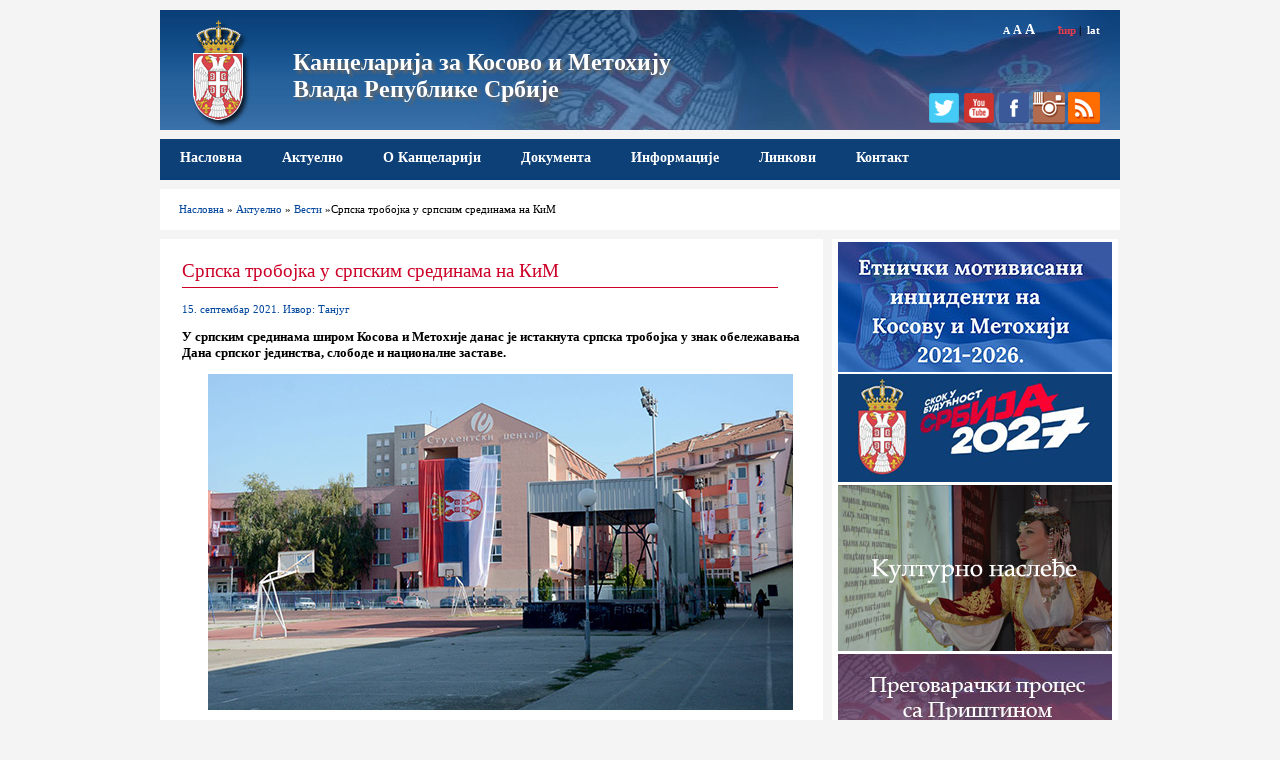

--- FILE ---
content_type: text/html; charset=UTF-8
request_url: https://kim.gov.rs/v4514.php
body_size: 27701
content:
<!DOCTYPE html PUBLIC "-//W3C//DTD XHTML 1.0 Transitional//EN" "http://www.w3.org/TR/xhtml1/DTD/xhtml1-transitional.dtd">
<html xmlns="http://www.w3.org/1999/xhtml"><!-- InstanceBegin template="/Templates/kim-cir.dwt.php" codeOutsideHTMLIsLocked="false" -->
<head>
<meta http-equiv="Content-Type" content="text/html; charset=utf-8" />
<link href="kim-res.css" rel="stylesheet" type="text/css" />
<script type="text/javascript" src="Font-vel.js"></script>
<script type="text/javascript" src="jquery-1.11.0.min.js"></script>
<!-- SmartMenus core CSS (required) -->
<link href="smartmenus/css/sm-core-css.css" rel="stylesheet" type="text/css" />

<!-- "sm-blue" menu theme (optional, you can use your own CSS, too) -->
<link href="smartmenus/css/sm-mint-kim/sm-mint.css" rel="stylesheet" type="text/css" />

<!-- #main-menu config - instance specific stuff not covered in the theme -->
<style type="text/css">
	#main-menu {
		position:relative;
		z-index:9999;
		width:auto;
	}
	#main-menu ul {
		width:12em; /* fixed width only please - you can use the "subMenusMinWidth"/"subMenusMaxWidth" script options to override this if you like */
	}
</style>

<!-- SmartMenus jQuery plugin -->
<script type="text/javascript" src="smartmenus/jquery.smartmenus.js"></script>

<!-- SmartMenus jQuery init -->
<script type="text/javascript">
	$(function() {
		$('#main-menu').smartmenus({
			subMenusSubOffsetX: 1,
			subMenusSubOffsetY: -8
		});
	});
</script>

<script type="text/javascript">
	function showtable(id) 
		 {
			document.getElementById(id).style.display = 'block';
		 }
 	</script>
<meta name="viewport" content="width=device-width, initial-scale=1" />
<!-- InstanceBeginEditable name="doctitle" -->
<title>Српска тробојка у српским срединама на КиМ    - Канцеларија за Косово и Метохију, Влада Републике Србије </title>
<!-- InstanceEndEditable -->

<!-- InstanceBeginEditable name="head" -->
<meta property="og:image" content="http://www.kim.gov.rs/images/vesti/ostalo/2021/danzastave.jpg"  />

<!-- InstanceEndEditable -->
</head>

<body>
<div id="container">
<div id="header">
 <a href="index.php" title="Канцеларија за Косово и Метохију">
  
  <div id="grb"><img src="images/header-grb.png" alt="Грб Републике Србије" /></div>
  <div id="naslov">
<h1>Канцеларија за Косово и Метохију<br />Влада Републике Србије</h1></div>
	</a>
  <div id="alatke">
                <a href="javascript:setFontSize('80%')" style="font-size: 10px;" class="slova">A</a>
				<a href="javascript:setFontSize('100%')" style="font-size: 12px;" class="slova">A</a>
				<a href="javascript:setFontSize('120%')" style="font-size: 14px; margin-right:20px;" class="slova">A</a>
				<!-- InstanceBeginEditable name="jezik" --> 
				<span style="color:#e43d4e;">ћир</span>&nbsp;|&nbsp;
				<a href="lat/v4514.php">lat</a><!--&nbsp;|&nbsp;
				<a href="#">eng</a>&nbsp;|&nbsp;
				<a href="#">shq</a>-->
				<!-- InstanceEndEditable -->
	</div>
	
	<div id="social">
                
				<!--<a href="#"><img src="../images/facebook.png" alt="Facebook" width="32" height="32" title="Facebook" /></a>&nbsp;&nbsp;-->
				<a href="https://twitter.com/KancelarijaKiM" target="_blank"><img src="images/twitter.png" alt="Twitter" width="32" height="32" title="Twitter" /></a>
				<a href="https://www.youtube.com/channel/UCdwRbJQG1Nkn-HTCmifxykg" target="_blank"><img src="images/youtube.png" alt="YouTube" width="32" height="32" title="YouTube" /></a>	
                <a href="https://www.facebook.com/KancelarijazaKiM/?ref=ts&fref=ts" target="_blank"><img src="images/facebook.png" alt="Facebook" width="32" height="32" title="Facebook" /></a>
                <a href="https://www.instagram.com/samojedno/" target="_blank"><img src="images/instagram.png" alt="Instagram" width="32" height="32" title="Instagram" /></a>
				<a href="rss-c.xml" target="_blank"><img src="images/rss.png" alt="Rss" width="32" height="32" title="Rss" /></a>
    </div>
</div><!--kraj header-->
<div id="toolbar">
		<a id="menu-button" href="#" onclick="showtable('main-menu'); document.getElementById( 'menu-button' ).style.display = 'none';">МЕНИ</a>
		<ul id="main-menu" class="sm sm-mint">
		
                        <li><a href="index.php">Насловна</a></li>
						<li><a href="#">Актуелно</a>
							<ul>
								<li><a href="vesti.php">Вести</a>
								<li><a href="foto-galerija.php">Фото</a>
								<li><a href="video-galerija.php">Видео</a>
							</ul>
						</li>
						<li><a href="#">О Канцеларији</a>
							<ul>
								<li><a href="nadleznost.php">Надлежност</a></li>
								<li><a href="direktor.php">Директор</a></li>
								<li><a href="zamenici-direktora.php">Заменици директора</a></li>
								<li><a href="pomocnici-direktora.php">Помоћници директора</a></li>
								<li><a href="organizacija.php">Организациона структура</a>
									<ul>
										<li><a href="sektor-pravo.php">Сектор за правну заштиту, подршку локалној самоуправи и имовинско-правне послове на Косову и Метохији</a></li>
										<li><a href="sektor-ekonomija.php">Сектор за економски развој, одрживи повратак и ИПА пројекте</a></li>
										<li><a href="sektor-medjunarodna.php">Сектор за међународну сарадњу и сарадњу са међународним мисијама на Косову и Метохији</a></li>
										<li><a href="sektor-sporazum-podrska-oficiru-za-vezu.php">Сектор за имплементацију споразума и подршку официру за везу при мисији Европске уније у Приштини</a></li>
										<li><a href="sektor-kulturno-nasledje.php">Сектор за сарадњу са СПЦ и бригу о културном наслеђу</a></li>
										<li><a href="sektor-javne-sluzbe.php">Сектор за јавне службе и социјалну политику на Косову и Метохији</a></li>
										<li><a href="sektor-opsti-poslovi.php">Сектор за опште и правне послове</a></li>
                                        <li><a href="#">Сектор за планирање и реализацију инфраструктурних пројеката</a></li>
									</ul>
							   </li>
                             </ul>
                        </li>
                        <!--<li><a href="#">Културно наслеђе</a>
                        	<ul>
                            	<li><a href="#">Актуелности</a></li>
								<li><a href="#">Документа</a></li>
								<li><a href="#">Пројекти</a></li>
								<li><a href="#">Фото</a></li>
								<li><a href="#">Видео</a></li>
                        	</ul>
						</li>-->
						<li><a href="#">Документа</a>
                        	<ul>
                            	<li><a href="konkursi.php">Конкурси и одлуке</a></li>
								<li><a href="javne-nabavke.php">Јавне набавке</a></li>
								<li><a href="projekti.php">Пројекти</a></li>
                                <li><a href="izvestaji.php">Извештаји</a></li>
                                <li><a href="pregovaracki-proces.php">Преговарачки процес са Приштином</a></li>
                                <li><a href="doc/pozicija-eu/Zajednicka pozicija EU PG 35 SR za sajt.pdf"target="_blank">Заједничка позиција ЕУ - поглавље 35</a></li>
                                <li><a href="doc/ulazak-izlazak/Dokument o ulasku i izlasku.pdf"target="_blank">Документ о уласку и изласку</a></li>
                                
                        	</ul>
						</li>
                        <li><a href="#">Информације</a>
                        	<ul>
                            	<!--<li><a href="#">Информације од јавног значаја</a></li>-->
								<li><a href="najcesca-pitanja.php">Најчешћа питања</a></li>
                        	</ul>
						</li>
						<li><a href="linkovi.php">Линкови</a></li>
						<li><a href="kontakt.php">Контакт</a></li>
                    		</ul>

				
</div><!--kraj toolbar-->




<div id="sadrzaj">
<!-- InstanceBeginEditable name="sadrzaj" -->
<div id="putanja">
	<a href="index.php">Насловна</a> &raquo; <a href="#">Актуелно</a> &raquo; <a href="vesti.php">Вести</a> &raquo;Српска тробојка у српским срединама на КиМ</div>

<div id="kolona-desno">
<!--<div id="najave">
	<h2>Најаве догађаја</h2
	</div>-->

<div id="baneri">
	
	
<!--<a href="https://kirs.gov.rs/cir/aktuelno/poziv-interno-raseljenima-da-glasaju-na-izborima-na-kosovu-i-metohiji/5585" target="_blank"><img src="images/izbori-poziv.jpg" alt="Позив интерно расељеним лицима да гласају на изборима на Косову и Метохији"  /></a>-->

<a href="incidenti-kim.php"><img src="images/incidenti-2021-2026-cir.jpg" alt="Етнички мотивисани инциденти на Косову и Метохији" /></a>

<a href="https://srbija2027.gov.rs/" target="_blank"><img src="images/srbija2027.jpg" alt="Скок у будућност – Србија 2027"  /></a>

<!--<a href="https://imunizacija.euprava.gov.rs/" target="_blank"><img src="images/vakcinacija.jpg" alt="Исказивање интересовања за вакцинисање против COVID-19" /></a><br/>-->

<!--<a href="doc/krizni-stabovi-telefoni.docx" target="_blank"><img src="images/covid19-spisak-cir.jpg" alt="Бројеви телефона"  /></a>-->

<a href="kulturno-nasledje.php"><img src="images/kulturno-nasledje-2.2.jpg" alt="Сектор за бригу о културном наслеђу и сарадњу са СПЦ"  /></a>

	
    <a href="pregovaracki-proces.php"><img src="images/ppp-cir-final2.jpg" alt="Преговарачки процес са Приштином"  /></a>
    
    <a href="doc/Informator februar 2023.doc" target="_blank"><img src="images/informator.jpg" alt="Информатор о раду"  /></a>
    
<!--POCETAK -Baner za stopericu-->
<div class="box-desno">
		<!DOCTYPE html>
<html>
<head>
<style>
table, th, td {
    border: 1px solid black;
    border-collapse: collapse;    
}

table th {
   background-color: rgb(214, 92, 92);
}
table td {
   background-color: rgb(0, 128, 255);
}

th, td {
    padding: 5px;
    text-align: center;
}

caption {
	font-size: 150%;
}

</style>
</head>
<body>

<table style="width:100%">
  <caption><strong>Време од преузимања обавезе формирања ЗСО</strong></caption>
  <tr>
    <th>Година</th>
    <th>Месец</th>
    <th>Недеља</th>
    <th>Дан</th>
  </tr>
  <tr>
    <td>11</td>
    <td>139</td>
     <td>607</td>
    <td>4255</td>
  </tr>
</table>

</body>
</html>
	</div> 
<!--KRAJ - Baner za stopericu-->

    
	<div class="box-desno">
		<h3><a href="video-galerija.php">Видео галерија</a></h3>
		<img src="images/video-galerija/2025/rts-januar-box.jpg" />
		<a href="video-galerija.php">Петковић: Сви запослени на КиМ којима је Курти ускратио право на рад могу да рачунају на плате</a>
	</div>
    
    
	<div class="box-desno">
		<h3><a href="foto-galerija.php">Фото галерија</a></h3>
		<img src="images/foto-galerija/2025-02-20-sajam-turizma/naslovna.jpg" />
		<a href="foto-galerija.php">Канцеларија за КиМ на 46. Међународном сајму туризма у Београду</a>
	</div>
    
    
    <a href="https://www.srbija.gov.rs/workinserbia/en" target="_blank"><img src="images/live-and-work-serbia.jpg" alt="Live and work in Serbia"  /></a>
    
    <a href="http://www.pravnapomoc.org/" target="_blank"><img src="images/PP-baner1jpg.jpg" alt="Бесплатна правна помоћ"  /></a>
    
    <a href="bolji-zivot.php"><img src="images/bolji-zivot.jpg" alt="Бољи живот за интерно расељена лица и повратнике" /></a><br/>
    

   
   
   <!--<div class="video-container">
   <iframe width="274" height="160" src="https://www.youtube.com/embed/PNd03F4nTUc?rel=0" frameborder="0" allowfullscreen></iframe>
   </div>-->
   
  	
</div>
</div><!--kraj kolona-desno-->

<div id="kolona-levo">

<div id="aktuelnosti">
<h2>Српска тробојка у српским срединама на КиМ</h2>

	<div class="datum">15. септембар 2021. Извор: Танјуг</div>
	<p style="font-weight:bold;">У српским срединама широм Косова и Метохије данас је истакнута српска тробојка у знак обележавања Дана српског јединства, слободе и националне заставе.</p>
<p style="text-align:center"><img src="images/vesti/ostalo/2021/danzastave.jpg" alt="Канцеларија за Косово и Метохију" title="Канцеларија за Косово и Метохију" /></p>
<div class="potpis-imgc">Фото: Канцеларија за Косово и Метохију</div>

           
     			<p>Нема српске средине у јужној покрајини, која јутрос није осванула са заставом Србије, навели су из владине Канцеларије за КиМ.</p>

    <p>Заставе су истакнуте у Косовском поморављу, Грачаници, Штрпцу, Лепосавићу, Косовској Митровици, Звечану, Зубином Потоку...</p>
    <p style="text-align:center"><img src="images/vesti/ostalo/2021/danzastave01.jpg" alt="Канцеларија за Косово и Метохију" title="Канцеларија за Косово и Метохију" /></p>
<div class="potpis-imgc">Фото: Канцеларија за Косово и Метохију</div>
    
    <p>Како додају, заставе су истакнуте на зградама, институцијама, домовима култруе, јавним објектима, школама, споменицима, али и на приватним становима и зградама...</p>
    <p style="text-align:center"><img src="images/vesti/ostalo/2021/danzastave02.jpg" alt="Канцеларија за Косово и Метохију" title="Канцеларија за Косово и Метохију" /></p>
<div class="potpis-imgc">Фото: Канцеларија за Косово и Метохију</div>
    
    <p>Дан српског јединства, слободе и националне заставе обележава се данас у Србији и Републици Српској.</p>

	
 
   
  


    
	

        
        <h2><a href="vesti.php">Последње вести</a></h2>
          
        <div class="related">                             
        <div class="vest-naslovna">
    <a href="v5988.php"><img src="images/vesti/sastanci/2026/sorensen-petkovic-box.jpg"/></a> 
    <h3><a href="v5988.php">Петковић пренео јасну поруку Соренсену да без конкретних корака ка ЗСО нема напретка у дијалогу</a></h3>
    <p>Директор Канцеларије за Косово и Метохију Петар Петковић састао се данас са специјалним посредником Европске уније за дијалог Београда и Приштине Петером  ...</p> <div  class="opsirnije"><a href="v5988.php">ОПШИРНИЈЕ &gt;</a></div>
  </div>

<div class="vest-naslovna">
    <a href="v5987.php"><img src="images/vesti/petkovic/2025/kzn02-box.jpg"/></a> 
    <h3><a href="v5987.php">Петковић: Злонамерне изјаве Kуртија и Бисљимија, без ЗСО нема напретка у дијалогу</a></h3>
    <p>Тзв. приштински закон о странцима и одлука о возилима, представљају наставак институционалног насиља Приштине над Србима  ...</p> <div  class="opsirnije"><a href="v5987.php">ОПШИРНИЈЕ &gt;</a></div>
  </div>

<div class="vest-naslovna">
    <a href="v5986.php"><img src="images/vesti/ostalo/2026/miladinov-decakim-zimovanje02-box.jpg"/></a> 
    <h3><a href="v5986.php">Канцеларија за КиМ организовала зимовање на Тари за децу са Косова и Метохије</a></h3>
    <p>Канцеларија за Косово и Метохију Владе Републике Србије, у сарадњи са Центром дечјих летовалишта и опоравилишта града Београда  ...</p> <div  class="opsirnije"><a href="v5986.php">ОПШИРНИЈЕ &gt;</a></div>
  </div>

<div class="vest-naslovna">
    <a href="v5985.php"><img src="images/vesti/ostalo/2024/baner-box.jpg"/></a> 
    <h3><a href="v5985.php">Наставља се системско фабриковање чињеница у случају Рачак од стране Приштине</a></h3>
    <p>Системско фабриковање чињеница поводом случаја Рачак, настављено је и данас оркестрираном кампањом Приштине и нападима Аљбина Куртија  ...</p> <div  class="opsirnije"><a href="v5985.php">ОПШИРНИЈЕ &gt;</a></div>
  </div>
        </div>
        
        
      </div><!--kraj aktuelnosti-->




<script type="text/javascript" charset="utf-8">
			  $(document).ready(function(){
				$("a[rel^='prettyPhoto']").prettyPhoto();
			  });
			</script>
</div><!--kraj kolona levo-->
<!-- InstanceEndEditable -->
</div><!--kraj sadrzaj-->
<div id="baneri-mobile">
		
<!--<a href="https://kirs.gov.rs/cir/aktuelno/poziv-interno-raseljenima-da-glasaju-na-izborima-na-kosovu-i-metohiji/5585" target="_blank"><img src="images/izbori-poziv.jpg" alt="Позив интерно расељеним лицима да гласају на изборима на Косову и Метохији"  /></a>-->

<a href="incidenti-kim.php"><img src="images/incidenti-2021-2026-cir.jpg" alt="Етнички мотивисани инциденти на Косову и Метохији" /></a>

<a href="https://srbija2027.gov.rs/" target="_blank"><img src="images/srbija2027.jpg" alt="Скок у будућност – Србија 2027"  /></a>

<!--<a href="https://imunizacija.euprava.gov.rs/" target="_blank"><img src="images/vakcinacija.jpg" alt="Исказивање интересовања за вакцинисање против COVID-19" /></a><br/>-->

<!--<a href="doc/krizni-stabovi-telefoni.docx" target="_blank"><img src="images/covid19-spisak-cir.jpg" alt="Бројеви телефона"  /></a>-->

<a href="kulturno-nasledje.php"><img src="images/kulturno-nasledje-2.2.jpg" alt="Сектор за бригу о културном наслеђу и сарадњу са СПЦ"  /></a>

	
    <a href="pregovaracki-proces.php"><img src="images/ppp-cir-final2.jpg" alt="Преговарачки процес са Приштином"  /></a>
    
    <a href="doc/Informator februar 2023.doc" target="_blank"><img src="images/informator.jpg" alt="Информатор о раду"  /></a>
    
<!--POCETAK -Baner za stopericu-->
<div class="box-desno">
		<!DOCTYPE html>
<html>
<head>
<style>
table, th, td {
    border: 1px solid black;
    border-collapse: collapse;    
}

table th {
   background-color: rgb(214, 92, 92);
}
table td {
   background-color: rgb(0, 128, 255);
}

th, td {
    padding: 5px;
    text-align: center;
}

caption {
	font-size: 150%;
}

</style>
</head>
<body>

<table style="width:100%">
  <caption><strong>Време од преузимања обавезе формирања ЗСО</strong></caption>
  <tr>
    <th>Година</th>
    <th>Месец</th>
    <th>Недеља</th>
    <th>Дан</th>
  </tr>
  <tr>
    <td>11</td>
    <td>139</td>
     <td>607</td>
    <td>4255</td>
  </tr>
</table>

</body>
</html>
	</div> 
<!--KRAJ - Baner za stopericu-->

    
	<div class="box-desno">
		<h3><a href="video-galerija.php">Видео галерија</a></h3>
		<img src="images/video-galerija/2025/rts-januar-box.jpg" />
		<a href="video-galerija.php">Петковић: Сви запослени на КиМ којима је Курти ускратио право на рад могу да рачунају на плате</a>
	</div>
    
    
	<div class="box-desno">
		<h3><a href="foto-galerija.php">Фото галерија</a></h3>
		<img src="images/foto-galerija/2025-02-20-sajam-turizma/naslovna.jpg" />
		<a href="foto-galerija.php">Канцеларија за КиМ на 46. Међународном сајму туризма у Београду</a>
	</div>
    
    
    <a href="https://www.srbija.gov.rs/workinserbia/en" target="_blank"><img src="images/live-and-work-serbia.jpg" alt="Live and work in Serbia"  /></a>
    
    <a href="http://www.pravnapomoc.org/" target="_blank"><img src="images/PP-baner1jpg.jpg" alt="Бесплатна правна помоћ"  /></a>
    
    <a href="bolji-zivot.php"><img src="images/bolji-zivot.jpg" alt="Бољи живот за интерно расељена лица и повратнике" /></a><br/>
    

   
   
   <!--<div class="video-container">
   <iframe width="274" height="160" src="https://www.youtube.com/embed/PNd03F4nTUc?rel=0" frameborder="0" allowfullscreen></iframe>
   </div>-->
   
  </div>
<div id="footer">
<!--<div style="float:left; width:40px; margin:0 9px 0 0;">
	<img src="images/grb-footer.png" />
</div>-->
<div id="footer-nav">
	<ul>
	
                        <li><a href="index.php">Насловна</a></li>
						<li><a href="#">Актуелно</a>
							<ul>
								<li><a href="vesti.php">Вести</a>
								<li><a href="foto-galerija.php">Фото</a>
								<li><a href="video-galerija.php">Видео</a>
							</ul>
						</li>
						<li><a href="#">О Канцеларији</a>
							<ul>
								<li><a href="nadleznost.php">Надлежност</a></li>
								<li><a href="direktor.php">Директор</a></li>
								<li><a href="zamenici-direktora.php">Заменици директора</a></li>
								<li><a href="pomocnici-direktora.php">Помоћници директора</a></li>
								<li><a href="organizacija.php">Организациона структура</a>
									<ul>
										<li><a href="sektor-pravo.php">Сектор за правну заштиту, подршку локалној самоуправи и имовинско-правне послове на Косову и Метохији</a></li>
										<li><a href="sektor-ekonomija.php">Сектор за економски развој, одрживи повратак и ИПА пројекте</a></li>
										<li><a href="sektor-medjunarodna.php">Сектор за међународну сарадњу и сарадњу са међународним мисијама на Косову и Метохији</a></li>
										<li><a href="sektor-sporazum-podrska-oficiru-za-vezu.php">Сектор за имплементацију споразума и подршку официру за везу при мисији Европске уније у Приштини</a></li>
										<li><a href="sektor-kulturno-nasledje.php">Сектор за сарадњу са СПЦ и бригу о културном наслеђу</a></li>
										<li><a href="sektor-javne-sluzbe.php">Сектор за јавне службе и социјалну политику на Косову и Метохији</a></li>
										<li><a href="sektor-opsti-poslovi.php">Сектор за опште и правне послове</a></li>
                                        <li><a href="#">Сектор за планирање и реализацију инфраструктурних пројеката</a></li>
									</ul>
							   </li>
                             </ul>
                        </li>
                        <!--<li><a href="#">Културно наслеђе</a>
                        	<ul>
                            	<li><a href="#">Актуелности</a></li>
								<li><a href="#">Документа</a></li>
								<li><a href="#">Пројекти</a></li>
								<li><a href="#">Фото</a></li>
								<li><a href="#">Видео</a></li>
                        	</ul>
						</li>-->
						<li><a href="#">Документа</a>
                        	<ul>
                            	<li><a href="konkursi.php">Конкурси и одлуке</a></li>
								<li><a href="javne-nabavke.php">Јавне набавке</a></li>
								<li><a href="projekti.php">Пројекти</a></li>
                                <li><a href="izvestaji.php">Извештаји</a></li>
                                <li><a href="pregovaracki-proces.php">Преговарачки процес са Приштином</a></li>
                                <li><a href="doc/pozicija-eu/Zajednicka pozicija EU PG 35 SR za sajt.pdf"target="_blank">Заједничка позиција ЕУ - поглавље 35</a></li>
                                <li><a href="doc/ulazak-izlazak/Dokument o ulasku i izlasku.pdf"target="_blank">Документ о уласку и изласку</a></li>
                                
                        	</ul>
						</li>
                        <li><a href="#">Информације</a>
                        	<ul>
                            	<!--<li><a href="#">Информације од јавног значаја</a></li>-->
								<li><a href="najcesca-pitanja.php">Најчешћа питања</a></li>
                        	</ul>
						</li>
						<li><a href="linkovi.php">Линкови</a></li>
						<li><a href="kontakt.php">Контакт</a></li>
                    	</ul>
</div>
<!--<div id="footer-logotipi"></div>-->
<div id="potpis">
	<p>&copy; Канцеларија за Косово и Метохију, Влада Републике Србије<!--<br />Булевар Михаила Пупина 2, Београд--></p>
</div>
</div>
</div><!--kraj container-->
</body>
<!-- InstanceEnd --></html>